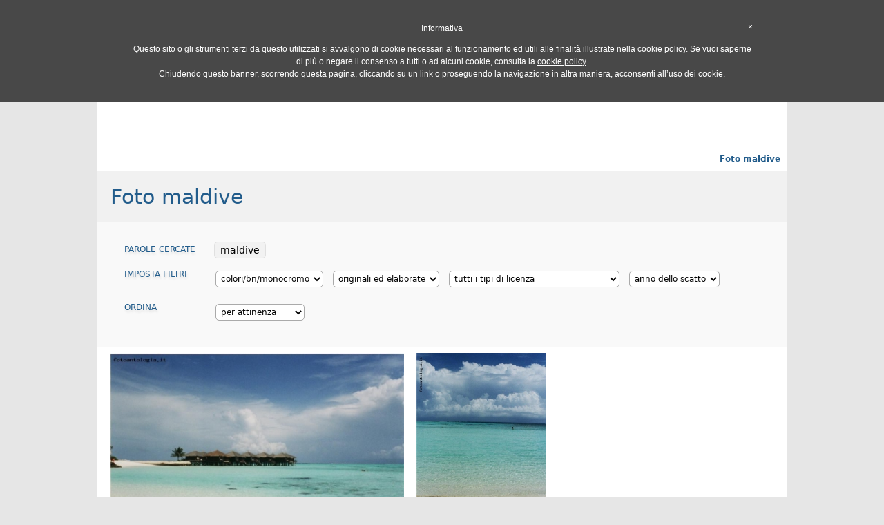

--- FILE ---
content_type: text/html
request_url: https://fotoantologia.it/foto/?cerca_foto=maldive
body_size: 9629
content:
<!DOCTYPE html>
<html>
<head>
<title>Foto maldive</title>
<meta name="description" content="Foto maldive. Tutte le foto relative a maldive" />
<meta http-equiv="Keywords" content="foto, maldive, foto maldive, fotografia, fotografie" />
<meta http-equiv="Content-Type" content="text/html; charset=iso-8859-1"/>
<meta name="DC.language" content="it" scheme="ISO639-1"/>
<meta name="author" content="laura vesco"/>
<meta name="robots" content="index, follow" />

<script language="JavaScript1.2">if (screen.width<650) document.location.href="/mobile";</script>
<META name="verify-v1" content="jksZYo84YPYdR7sru5raqmsd5Hmkfb9bPdbqgDiRXQ8=" /> 
<link rel="stylesheet" href="/inc/stile.css" type="text/css" />
<link rel="stylesheet" href="/inc/stile_div.css" type="text/css" />
<link rel="stylesheet" href="/inc/menu_new.css" type="text/css" />
<link rel="stylesheet" href="/inc/menu_utente.css" type="text/css" />
<link rel="stylesheet" href="/inc/news.css" type="text/css" />
<link rel="Shortcut Icon" href="/images/favicon.ico" type="image/x-icon" />
<link rel="alternate" type="application/rss+xml" title="Fotoantologia.it" href="http://www.fotoantologia.it/rss/rss.php" />
<link rel="stylesheet" href="/inc/stars.css" type="text/css" />
<link rel="stylesheet" href="//code.jquery.com/ui/1.11.4/themes/smoothness/jquery-ui.css">
<script src="//code.jquery.com/jquery-1.10.2.js"></script>
<script src="//code.jquery.com/ui/1.11.3/jquery-ui.js"></script>
<script type="text/javascript">function SetAllCheckBoxes(FormName, FieldName, CheckValue){if(!document.forms[FormName])return;var objCheckBoxes = document.forms[FormName].elements[FieldName];if(!objCheckBoxes)return;var countCheckBoxes = objCheckBoxes.length;if(!countCheckBoxes)objCheckBoxes.checked = CheckValue;else for(var i = 0; i < countCheckBoxes; i++)
objCheckBoxes[i].checked = CheckValue;}function foto(id_foto,largh){document.location.href="/foto/scheda.php?id="+id_foto;}</script>
<script type="text/javascript" src="/js/localita.js"></script>
<script type="text/javascript" language="JavaScript">window.name="pag_princ_fotoantologia";var regsel = "";var provsel = "";var before="";var current="";var montharray=new  Array("Jan","Feb","Mar","Apr","May","Jun","Jul","Aug","Sep","Oct","Nov","Dec"); function countdown(yr,m,d){theyear=yr;themonth=m;theday=d;var today=new Date();var todayy=today.getYear();if (todayy < 1000)todayy+=1900;var todaym=today.getMonth();var todayd=today.getDate();var todayh=today.getHours();var todaymin=today.getMinutes();var todaysec=today.getSeconds();var todaystring=montharray[todaym]+" "+todayd+", "+todayy+" "+todayh+":"+todaymin+":"+todaysec;futurestring=montharray[m-1]+" "+d+", "+yr;dd=Date.parse(futurestring)-Date.parse(todaystring);dday=Math.floor(dd/(60*60*1000*24)*1);dhour=Math.floor((dd%(60*60*1000*24))/(60*60*1000)*1);dmin=Math.floor(((dd%(60*60*1000*24))%(60*60*1000))/(60*1000)*1);dsec=Math.floor((((dd%(60*60*1000*24))%(60*60*1000))%(60*1000))/1000*1);if(dday==0&&dhour==0&&dmin==0&&dsec==1){document.forms.count.count2.value=current; return}else document.forms.count.count2.value=""+dday+ " giorni, "+dhour+" ore, "+dmin+" minuti, e "+dsec+" secondi "+before;setTimeout("countdown(theyear,themonth,theday)",1000);}</script>
<!-- TradeDoubler site verification 1288373 --> 
<script type="text/javascript">
	var _iub = _iub || [];
	_iub.csConfiguration = {
		cookiePolicyId: 944205,
		siteId: 307446,
		banner : { backgroundColor: "#484848", fontSize: "12px"  },
		lang: "it"
	};
	(function (w, d) {
		var loader = function () { var s = d.createElement("script"), tag = d.getElementsByTagName("script")[0]; s.src = "//cdn.iubenda.com/cookie_solution/iubenda_cs.js"; tag.parentNode.insertBefore(s, tag); };
		if (w.addEventListener) { w.addEventListener("load", loader, false); } else if (w.attachEvent) { w.attachEvent("onload", loader); } else { w.onload = loader; }
	})(window, document);
</script>
<script>
    function isConsentGiven (siteId,cookiePolicyId){
            var cs = document.cookie.split(';');
    	for (var i = 0; i < cs.length; i++) {
    		while (cs[i].charAt(0) == ' ') cs[i] = cs[i].substring(1);
    		if(cs[i].indexOf('_iub_cs-s'+ siteId) == 0||cs[i].indexOf('_iub_cs-'+ cookiePolicyId) == 0) return true;}
    	return false;
    	}
</script>
  <link rel="stylesheet" href="/inc/jquery-ui.css">
  <script src="//code.jquery.com/jquery-1.10.2.js"></script>
  <script src="//code.jquery.com/ui/1.11.4/jquery-ui.js"></script>
  <script>
  $(function() {
    var availableTags = [
"città","italia","lombardia","storia",    ];
    $( "#cerca_foto" ).autocomplete({
      source: availableTags,
	  select: function(event, ui) { 
            $(this).val(ui.item.value);
			document.forms[0].submit(); }
    });
  });
  </script>
<script type="text/javascript">
function view(id) {
    document.getElementById(id).style.display='block';
}
function hidden(id) {
    document.getElementById(id).style.display='none';
}
</script>
<!-- Facebook Pixel Code -->
<script>
!function(f,b,e,v,n,t,s){if(f.fbq)return;n=f.fbq=function(){n.callMethod?
n.callMethod.apply(n,arguments):n.queue.push(arguments)};if(!f._fbq)f._fbq=n;
n.push=n;n.loaded=!0;n.version='2.0';n.queue=[];t=b.createElement(e);t.async=!0;
t.src=v;s=b.getElementsByTagName(e)[0];s.parentNode.insertBefore(t,s)}(window,
document,'script','//connect.facebook.net/en_US/fbevents.js');

fbq('init', '1674556102760171');
fbq('track', "PageView");</script>
<noscript><img height="1" width="1" style="display:none"
src="https://www.facebook.com/tr?id=1674556102760171&ev=PageView&noscript=1"
/></noscript>
<!-- End Facebook Pixel Code -->
</head>
<body  >

<div id="topFixed" style=""><center>
<div style="width:1000px; padding-top:10px">
<script language="JavaScript1.2">if (screen.width<650) document.write("<big><a href=\"/light/\" style=\"font-size:14px; color:#ff008a;padding:10px\" target=\"_blank\">Passa alla versione <strong>Mobile</strong> di FotoAntologia</a></big>");</script>
<div id="header">
<div style="float:left;border:0px solid green;"><a href="/"><img src="/images/fotoantologia.png" border="0" width="283" height="54" alt="FotoAntologia.it - Portale di Fotografia" title="FotoAntologia.it - Portale di Fotografia" /></a></div>
<div style="width:auto; text-align:right;float:right; height:55px; border:0px solid #000000; margin:8px 10px 10px 0px ;">
<a href="https://www.facebook.com/FotoAntologia.it" target="_blank"><img src="/images/facebook.png" border="0" alt="Facebook" title="Facebook"></a> <a href="http://twitter.com/fotoantologia" target="_blank"><img src="/images/twitter.png" border="0" alt="Twitter" title="Twitter"></a> <a href="/rss/" target="_blank"><img src="/images/rss.png" border="0" alt="Feed RSS" title="Feed RSS"></a><br><div style="float:right; width:270px; height:20px; border:0x solid green; white-space: nowrap;"><form action="/registrazione/" method="post"  class="textboxlogmenu"><input type="text" name="username" size="9" class="textbox1m" /><input type="password" name="password" size="9" class="textbox1m" /><input type="hidden" name="autologin" value="1"><input type="submit" value="" name="login" class="textbox1l" id="submitForm"/><input type="hidden" name="red" value="../foto/index.php?cerca_foto=maldive" /></form></div></div>
<div style="float:left; border:0px solid #000000; padding-top:3px; padding-left:65px; width:155px;margin-top:8px;">
<div style="float:left; border:0px solid blue;"><div id="cerca" style="float:left;width:auto;border:0px solid green;white-space: nowrap;">
<form action="/foto/" method="post" id="invia_cf" class="textbox" style="margin:0;padding:0"><div style="float:left;width: 155px;border:0px pink solid;" ><input type="text" name="cerca_foto" id="cerca_foto"  class="ui-autocomplete-input" value="maldive"  size="16" /><input type="hidden" name="tiporicerca" value="semplice" /></form>

<div style="float:left; border:0px solid green; margin:3px 0 0 0px ;padding-left:205px; margin-top:-29px; width:280px; text-align:center">
<a href="/manuali_fotografia/" class="mevetr"><span>MANUALI DI FOTOGRAFIA</span></a><br>
<!--<a href="/attrezzatura_fotografica/" class="mevetr"><span>ATTREZZATURA FOTOGRAFICA</span></a>--></div>
</div>
</div></div></div>
<div style="clear:both; padding-top:0px;">
<ul id="menu">
<li><a href="/timeline/">Oggi</a><ul ><li><a href="/fotoblog/">Daily - Primo piano</a></li><li><a href="/5/rosariov.html">L'utente del giorno</a></li><li><a href="/timeline/">Ultime dalla community</a></li><li><a href="/mostre_fotografiche/mostre_fotografiche_in_corso/">Mostre in corso</a></li></ul></li>
<li><a href="/foto/recenti/?raggruppa=1" alt="Fotografie Pubblicate">Foto</span></a><ul><li><a href="/foto/recenti/?raggruppa=1">Ultime</a></li><li><a href="/foto/recenti/">Tutte</a></li><li><a href="/fotoblog/archivio/">In rilievo</a><ul><li><a href="/fotoblog/archivio/">Scelte dallo staff</a></li><li><a href="/foto/concorsi/?conclusi=1">Vincitrici Concorsi</a></li><li><a href="/foto/fotovotate/ultime/?w=foto">Più votate</a></li><li><a href="/foto/foto_piu_commentate/ultime/">Più commentate</a></li><li><a href="/foto/foto_piu_viste/">Più viste</a></li><li><a href="/foto/fotovotate/?w=categorie">Categorie più votate</a></li></ul></li><li><a href="/foto/foto_regioni_italiane/">Italia</a><ul><li><a href="/foto/italia/abruzzo/">Abruzzo</a></li><li><a href="/foto/italia/basilicata/">Basilicata</a></li><li><a href="/foto/italia/calabria/">Calabria</a></li><li><a href="/foto/italia/campania/">Campania</a></li><li><a href="/foto/italia/emilia_romagna/">Emilia&nbsp;Romagna</a></li><li><a href="/foto/italia/friuli_venezia_giulia/">Friuli&nbsp;Venezia&nbsp;Giulia</a></li><li><a href="/foto/italia/lazio/">Lazio</a></li><li><a href="/foto/italia/liguria/">Liguria</a></li><li><a href="/foto/italia/lombardia/">Lombardia</a></li><li><a href="/foto/italia/marche/">Marche</a></li><li><a href="/foto/italia/molise/">Molise</a></li><li><a href="/foto/italia/piemonte/">Piemonte</a></li><li><a href="/foto/italia/puglia/">Puglia</a></li><li><a href="/foto/italia/sardegna/">Sardegna</a></li><li><a href="/foto/italia/sicilia/">Sicilia</a></li><li><a href="/foto/italia/toscana/">Toscana</a></li><li><a href="/foto/italia/trentino_alto_adige/">Trentino&nbsp;Alto&nbsp;Adige</a></li><li><a href="/foto/italia/umbria/">Umbria</a></li><li><a href="/foto/italia/valle_d'aosta/">Valle&nbsp;d&#39;aosta</a></li><li><a href="/foto/italia/veneto/">Veneto</a></li></ul></li><li><a href="/foto/cerca/">Archivio</a><ul><li><a href="/foto/foto_bianco_e_nero/">Bianco e nero</a></li><li><a href="/foto/foto_a_colori/">A colori</a></li><li><a href="/foto/foto_monocromatiche/">Monocromatiche</a></li><li><a href="/foto/foto_elaborate/">Elaborate</a></li><li><a href="/foto/foto_non_elaborate/">Non elaborate</a></li><li><a href="/foto/archivio/">Categorie</a></li></ul></li><li><a href="/foto/fotorandom/">Random</a></li><li><a href="/foto/fotoricerca/">Cerca foto</a></li></ul></li>
<li><a href="/timeline/">Community</a><ul><li><a href="/foto/commenti/">Commenti</a></li><li><a href="/wall/">Messaggi sul wall</a></li><li><a href="/foto/voti/">Ultimi voti</a></li><li><a href="/members_area/areafoto.php">AreaFoto Utenti</a><ul><li><a href="/utenti/random/">Random</a></li><li><a href="/utenti/">Utenti in primo piano</a></li><li><a href="/foto/fotovotate/ultimi_voti/?w=utenti">Utenti più votati</a></li><li><a href="/members_area/areafoto.php">AreaFoto</a><ul><li><a href="/fotografo_professionista/">Professionisti</a></li><li><a href="/fotoamatore/">FotoAmatori</a></li><li><a href="/foto_personali/">Foto Personali</a></li><li><a href="/members_area/areafoto.php?tipo=6">Altro</a></li></ul></li></ul></li><li></li></ul></li>
<li><a href="/foto/concorsi/" alt="Foto Concorsi">Concorsi</a><ul><li><a href="/foto/concorsi/">Attivi (0)</a></li><li><a href="/foto/concorsi/?conclusi=1">Conclusi</a></li></ul></li>
<li><a href="/mostre_fotografiche/" alt="Mostre fotografiche e di altre arti visive">Mostre ed Eventi</span></a><ul><li><a href="/mostre_fotografiche/mostre_fotografiche_in_corso/">Mostre Fotografiche</a></li><li><a href="/mostre_fotografiche/mostre_arti_visive_in_corso/">Mostre d'arte visiva</a></li><li><a href="/mostre_fotografiche/cerca_mostra/">Cerca mostra</a><ul><li><a href="/mostre_fotografiche/cerca_mostra/?tiporicerca=0&stato=Italia">Italia</a><ul><li><a href="/mostre_fotografiche/Abruzzo.htm">Abruzzo</a></li><li><a href="/mostre_fotografiche/Basilicata.htm">Basilicata</a></li><li><a href="/mostre_fotografiche/Calabria.htm">Calabria</a></li><li><a href="/mostre_fotografiche/Campania.htm">Campania</a></li><li><a href="/mostre_fotografiche/Emilia_Romagna.htm">Emilia&nbsp;Romagna</a></li><li><a href="/mostre_fotografiche/Friuli_Venezia_Giulia.htm">Friuli&nbsp;Venezia&nbsp;Giulia</a></li><li><a href="/mostre_fotografiche/Lazio.htm">Lazio</a></li><li><a href="/mostre_fotografiche/Liguria.htm">Liguria</a></li><li><a href="/mostre_fotografiche/Lombardia.htm">Lombardia</a></li><li><a href="/mostre_fotografiche/Marche.htm">Marche</a></li><li><a href="/mostre_fotografiche/Molise.htm">Molise</a></li><li><a href="/mostre_fotografiche/Piemonte.htm">Piemonte</a></li><li><a href="/mostre_fotografiche/Puglia.htm">Puglia</a></li><li><a href="/mostre_fotografiche/Sardegna.htm">Sardegna</a></li><li><a href="/mostre_fotografiche/Sicilia.htm">Sicilia</a></li><li><a href="/mostre_fotografiche/Toscana.htm">Toscana</a></li><li><a href="/mostre_fotografiche/Trentino_Alto_Adige.htm">Trentino&nbsp;Alto&nbsp;Adige</a></li><li><a href="/mostre_fotografiche/Umbria.htm">Umbria</a></li><li><a href="/mostre_fotografiche/Valle_d_Aosta.htm">Valle&nbsp;d&#39;aosta</a></li><li><a href="/mostre_fotografiche/Veneto.htm">Veneto</a></li></ul></li><li><a href="/mostre_fotografiche/prossimamente/">Prossime inaugurazioni</a></li><li><a href="/mostre_fotografiche/ultime_segnalate/">Ultime segnalazioni</a></li><li><a href="/mostre_fotografiche/cerca_mostra/">Ricerca avanzata</a></li></ul></li><li><a href="/eventi/">Workshop/Corsi/Altro</a></li><li><a href="/rss/mostre_fotografiche.php" title="Ricevi le mostre">Segui</a></li></ul></li>
<li><a href="/info/contatti.php">Contatti</a><ul ><li><a href="/mostre_fotografiche/segnala_mostra_fotografica/">Segnala Mostra</a></li><li><a href="/eventi/segnala_evento_fotografico">Segnala evento</a></li><li><a href="/info/contatti.php?d=webmaster">Scrivici</a></li></ul></li>
<li><a href="#" onclick='javascript:window.open("/foto/help.php?t=help","help","height=500,width=500,menubar=0,resizable=0,scrollbars=1,status=0,titlebar=0,toolbar=0,left=0,top=0")' alt="HELP">Info</a><ul ><li><a href="/info/">Info</a></li><li><a href="/news/" alt="Le News di FotoAntologia.it">News dallo staff</a></li><li><a href="/disclaimer/">Termini</a></li><li><a href="https://www.iubenda.com/privacy-policy/944205/cookie-policy" target="_blank">Cookie Policy</a></li><li><a href="#" onclick='javascript:window.open("/foto/help.php?t=help","help","height=500,width=500,menubar=0,resizable=0,scrollbars=1,status=0,titlebar=0,toolbar=0,left=0,top=0")' title="HELP">Help</a></li></ul></li>

<li><a href="/registrazione.php"><span>REGISTRATI</span></a></li>
<li><a href="/foto/pubblicazione/"><span>PUBBLICA</span></a></li>
</ul>
</li>

</div>
</div>
</div></center></div>
<center>
<div id="container">
<div id="centrale" style='background-color:#FFFFFF; width: 1000px; border:0px solid #3D3D3D;'>
<center><script async src="//pagead2.googlesyndication.com/pagead/js/adsbygoogle.js" class="_iub_cs_activate" type="text/plain"></script>
<!-- 970x90 -->
<ins class="adsbygoogle"
     style="display:inline-block;width:970px;height:90px"
     data-ad-client="ca-pub-9330953729347631"
     data-ad-slot="7871588504"></ins>
<script>
(adsbygoogle = window.adsbygoogle || []).push({});
</script></center>
<div style="text-align:right;padding:0px 10px 0 0"><h2>Foto maldive</h2></div><div style="margin-botton:10px;"><div id="dhtmltooltip"></div>
<link rel="stylesheet" href="/inc/foto_scroll.css">
	<script src="http://ajax.googleapis.com/ajax/libs/jquery/1.10.2/jquery.min.js"></script>
	<script type="text/javascript" src="/js/jquery-ias.min.js"></script>
    <script type="text/javascript">
        $(document).ready(function() {
        	// Infinite Ajax Scroll configuration
            jQuery.ias({
                container : '.wrap', // main container where data goes to append
                item: '.item', // single items
                pagination: '.nav', // page navigation
                next: '.nav a', // next page selector
                loader: '<img src="/images/ajax-loader.gif"/>', // loading gif
				trigger: 'Carica altre foto',
                triggerPageThreshold: 3 // show load more if scroll more than this
            });
        });
    </script>


<div style="width: auto; padding-left:10px;  padding-right:10px;  border:0px solid #9E9E9E; float:left; text-align:left">
<h1 style="background-color:#f1f1f1; padding:20px; margin-left:-10px; margin-bottom:0; width:960px;">
Foto maldive </h1></h1><div id="filtri_ricerca"><ul><li class="tit_filtri">parole cercate</li><li style=""><div class="parola_cercata">maldive</div></li></ul><div style="clear:both;margin-bottom:20px"></div><ul><li class="tit_filtri">imposta filtri</li><form  method="GET"><input type="hidden" name="cerca_foto" value="maldive"><li><select name="b_n" onChange="this.form.submit()"><option value="">colori/bn/monocromo</option><option value="1">bianco e nero</option><option value="2">monocromatiche</option><option value="0">a colori</option></select></li><li><select name="elaborata" onChange="this.form.submit()"><option value="">originali ed elaborate</option><option value="1">elaborate</option><option value="0">orginali</option></select></li><li><select name="licenza" onChange="this.form.submit()"><option value="">tutti i tipi di licenza</option><option value='1'>copyright</option><option value='2'>libera distribuzione</option><option value='3'>non commerciale</option><option value='5'>non modificabile</option><option value='4'>non modificabile e non commerciale</option></select></li><li><select name="anno"  onChange="this.form.submit()"><option value="">anno dello scatto</option><option value="2026">2026</option><option value="2025">2025</option><option value="2024">2024</option><option value="2023">2023</option><option value="2022">2022</option><option value="2021">2021</option><option value="2020">2020</option><option value="2019">2019</option><option value="2018">2018</option><option value="2017">2017</option><option value="2016">2016</option><option value="2015">2015</option><option value="2014">2014</option><option value="2013">2013</option><option value="2012">2012</option><option value="2011">2011</option><option value="2010">2010</option><option value="2009">2009</option><option value="2008">2008</option><option value="2007">2007</option><option value="2006">2006</option><option value="2005">2005</option><option value="2004">2004</option><option value="2003">2003</option><option value="2002">2002</option><option value="2001">2001</option><option value="2000">2000</option><option value="1999">1999</option><option value="1998">1998</option><option value="1997">1997</option><option value="1996">1996</option><option value="1995">1995</option><option value="1994">1994</option><option value="1993">1993</option><option value="1992">1992</option><option value="1991">1991</option><option value="1990">1990</option><option value="1989">1989</option><option value="1988">1988</option><option value="1987">1987</option><option value="1986">1986</option><option value="1985">1985</option><option value="1984">1984</option><option value="1983">1983</option><option value="1982">1982</option><option value="1981">1981</option><option value="1980">1980</option><option value="1979">1979</option><option value="1978">1978</option><option value="1977">1977</option><option value="1976">1976</option><option value="1975">1975</option><option value="1974">1974</option><option value="1973">1973</option><option value="1972">1972</option><option value="1971">1971</option><option value="1970">1970</option><option value="1969">1969</option><option value="1968">1968</option><option value="1967">1967</option><option value="1966">1966</option><option value="1965">1965</option><option value="1964">1964</option><option value="1963">1963</option><option value="1962">1962</option><option value="1961">1961</option><option value="1960">1960</option><option value="1959">1959</option><option value="1958">1958</option><option value="1957">1957</option><option value="1956">1956</option><option value="1955">1955</option><option value="1954">1954</option><option value="1953">1953</option><option value="1952">1952</option><option value="1951">1951</option><option value="1950">1950</option><option value="1949">1949</option><option value="1948">1948</option><option value="1947">1947</option><option value="1946">1946</option><option value="1945">1945</option><option value="1944">1944</option><option value="1943">1943</option><option value="1942">1942</option><option value="1941">1941</option><option value="1940">1940</option><option value="1939">1939</option><option value="1938">1938</option><option value="1937">1937</option><option value="1936">1936</option><option value="1935">1935</option><option value="1934">1934</option><option value="1933">1933</option><option value="1932">1932</option><option value="1931">1931</option><option value="1930">1930</option><option value="1929">1929</option><option value="1928">1928</option><option value="1927">1927</option><option value="1926">1926</option><option value="1925">1925</option><option value="1924">1924</option><option value="1923">1923</option><option value="1922">1922</option><option value="1921">1921</option><option value="1920">1920</option><option value="1919">1919</option><option value="1918">1918</option><option value="1917">1917</option><option value="1916">1916</option><option value="1915">1915</option><option value="1914">1914</option><option value="1913">1913</option><option value="1912">1912</option><option value="1911">1911</option><option value="1910">1910</option><option value="1909">1909</option><option value="1908">1908</option><option value="1907">1907</option><option value="1906">1906</option><option value="1905">1905</option><option value="1904">1904</option><option value="1903">1903</option><option value="1902">1902</option><option value="1901">1901</option><option value="1900">1900</option><option value="1899">1899</option><option value="1898">1898</option><option value="1897">1897</option><option value="1896">1896</option><option value="1895">1895</option><option value="1894">1894</option><option value="1893">1893</option><option value="1892">1892</option><option value="1891">1891</option><option value="1890">1890</option><option value="1889">1889</option><option value="1888">1888</option><option value="1887">1887</option><option value="1886">1886</option><option value="1885">1885</option><option value="1884">1884</option><option value="1883">1883</option><option value="1882">1882</option><option value="1881">1881</option><option value="1880">1880</option><option value="1879">1879</option><option value="1878">1878</option><option value="1877">1877</option><option value="1876">1876</option><option value="1875">1875</option><option value="1874">1874</option><option value="1873">1873</option><option value="1872">1872</option><option value="1871">1871</option><option value="1870">1870</option><option value="1869">1869</option><option value="1868">1868</option><option value="1867">1867</option><option value="1866">1866</option><option value="1865">1865</option><option value="1864">1864</option><option value="1863">1863</option><option value="1862">1862</option><option value="1861">1861</option><option value="1860">1860</option><option value="1859">1859</option><option value="1858">1858</option><option value="1857">1857</option><option value="1856">1856</option><option value="1855">1855</option><option value="1854">1854</option><option value="1853">1853</option><option value="1852">1852</option><option value="1851">1851</option><option value="1850">1850</option><option value="1849">1849</option><option value="1848">1848</option><option value="1847">1847</option><option value="1846">1846</option><option value="1845">1845</option><option value="1844">1844</option><option value="1843">1843</option><option value="1842">1842</option><option value="1841">1841</option><option value="1840">1840</option></select></li></ul><div style="clear:both;margin-bottom:20px"></div><ul><li class="tit_filtri">ordina</li><li><select name="ordinamento" onChange="this.form.submit()"><option value="attinenza" SELECTED>per attinenza</option><option value="ID">dalla più recente</option><option value="voto">più votate</option><option value="download">più scaricate</option><option value="click">più viste</option></select></li></div>

<div class="wrap">
 <div class="item" id="item-13495"><div class="caption" style="margin: 9px;"><a href="/foto-13495/Maldive.html"><img src="/foto-piccole-13495/Maldive.jpg" border="0" height="280" style="max-width: 900px;" alt="Maldive" title="Maldive"><span><strong>Maldive</strong>Lorenz</span></a></div>
</div>

 <div class="item" id="item-13494"><div class="caption" style="margin: 9px;"><a href="/foto-13494/Maldive.html"><img src="/foto-piccole-13494/Maldive.jpg" border="0" height="280" style="max-width: 900px;" alt="Maldive" title="Maldive"><span><strong>Maldive</strong>Lorenz</span></a></div>
</div>

 <div class="item" id="item-1241"><div class="caption" style="margin: 9px;"><a href="/foto-1241/Tramonto_alle_Maldive.html"><img src="/foto-piccole-1241/Tramonto_alle_Maldive.jpg" border="0" height="280" style="max-width: 900px;" alt="Tramonto alle Maldive" title="Tramonto alle Maldive"><span><strong>Tramonto alle Maldive</strong>Alexill</span></a></div>
</div>

 <div class="item" id="item-26629"><div class="caption" style="margin: 9px;"><a href="/foto-26629/Incendio_alle_Maldive.html"><img src="/foto-piccole-26629/Incendio_alle_Maldive.jpg" border="0" height="280" style="max-width: 900px;" alt="Incendio alle Maldive" title="Incendio alle Maldive"><span><strong>Incendio alle Maldive</strong>Maria Grazia</span></a></div>
</div>

 <div class="item" id="item-25264"><div class="caption" style="margin: 9px;"><a href="/foto-25264/maldive.html"><img src="/foto-piccole-25264/maldive.jpg" border="0" height="280" style="max-width: 900px;" alt="maldive" title="maldive"><span><strong>maldive</strong>micialamu</span></a></div>
</div>

 <div class="item" id="item-8046"><div class="caption" style="margin: 9px;"><a href="/foto-8046/Atollo.html"><img src="/foto-piccole-8046/Atollo.jpg" border="0" height="280" style="max-width: 900px;" alt="Atollo" title="Atollo"><span><strong>Atollo</strong>nicosub</span></a></div>
</div>

 <div class="caption" style="margin: 10px;">
<script async src="//pagead2.googlesyndication.com/pagead/js/adsbygoogle.js" class="_iub_cs_activate" ></script>
<!-- 970x90_elenco_foto -->
<ins class="adsbygoogle"
     style="display:inline-block;width:970px;height:90px"
     data-ad-client="ca-pub-9330953729347631"
     data-ad-slot="2883270109"></ins>
<script>
(adsbygoogle = window.adsbygoogle || []).push({});
</script>
</div>
<div class="item" id="item-26406"><div class="caption" style="margin: 9px;"><a href="/foto-26406/orma.html"><img src="/foto-piccole-26406/orma.jpg" border="0" height="280" style="max-width: 900px;" alt="orma" title="orma"><span><strong>orma</strong>VULON</span></a></div>
</div>

 <div class="item" id="item-17884"><div class="caption" style="margin: 9px;"><a href="/foto-17884/pesciolino.html"><img src="/foto-piccole-17884/pesciolino.jpg" border="0" height="280" style="max-width: 900px;" alt="pesciolino" title="pesciolino"><span><strong>pesciolino</strong>gmpr</span></a></div>
</div>

 <div class="item" id="item-36123"><div class="caption" style="margin: 9px;"><a href="/foto-36123/Curiosita.html"><img src="/foto-piccole-36123/Curiosita.jpg" border="0" height="280" style="max-width: 900px;" alt="Curiosità" title="Curiosità"><span><strong>Curiosità</strong>gigant</span></a></div>
</div>

 <div class="item" id="item-21729"><div class="caption" style="margin: 9px;"><a href="/foto-21729/paradiso-.html"><img src="/foto-piccole-21729/paradiso-.jpg" border="0" height="280" style="max-width: 900px;" alt="paradiso..." title="paradiso..."><span><strong>paradiso...</strong>mallyo</span></a></div>
</div>

 <div class="item" id="item-32277"><div class="caption" style="margin: 9px;"><a href="/foto-32277/Maldive_pesci_pagliaccio_nel_loro_anemone.html"><img src="/foto-piccole-32277/Maldive_pesci_pagliaccio_nel_loro_anemone.jpg" border="0" height="280" style="max-width: 900px;" alt="Maldive, pesci pagliaccio nel loro anemone." title="Maldive, pesci pagliaccio nel loro anemone."><span><strong>Maldive, pesci pagliaccio nel loro anemone.</strong>saverio.bianco</span></a></div>
</div>

 <div class="item" id="item-36124"><div class="caption" style="margin: 9px;"><a href="/foto-36124/-_di_profilo.html"><img src="/foto-piccole-36124/-_di_profilo.jpg" border="0" height="280" style="max-width: 900px;" alt="... di profilo" title="... di profilo"><span><strong>... di profilo</strong>gigant</span></a></div>
</div>

 <div class="caption" style="margin: 10px;">
<script async src="//pagead2.googlesyndication.com/pagead/js/adsbygoogle.js" class="_iub_cs_activate" ></script>
<!-- 970x90_elenco_foto_2 -->
<ins class="adsbygoogle"
     style="display:inline-block;width:970px;height:90px"
     data-ad-client="ca-pub-9330953729347631"
     data-ad-slot="8790202906"></ins>
<script>
(adsbygoogle = window.adsbygoogle || []).push({});
</script>
</div>
<div class="item" id="item-36511"><div class="caption" style="margin: 9px;"><a href="/foto-36511/Dhoni.html"><img src="/foto-piccole-36511/Dhoni.jpg" border="0" height="280" style="max-width: 900px;" alt="Dhoni" title="Dhoni"><span><strong>Dhoni</strong>lele.r</span></a></div>
</div>


<!--page navigation-->
<div class="nav"><a href='/foto/index.php?cerca_foto=maldive&p=2'>Altre foto</a></div>
</div><!--.wrap-->
<!-- 970x200_elenco_foto_3 -->
<script async src="//pagead2.googlesyndication.com/pagead/js/adsbygoogle.js"></script>
<ins class="adsbygoogle"
     style="display:inline-block;width:970px;height:200px"
     data-ad-client="ca-pub-9330953729347631"
     data-ad-slot="4767006105"></ins>
<script>
     (adsbygoogle = window.adsbygoogle || []).push({});
</script>



</div><div style="clear:both"><br /><div align="right" style="margin-right:20px"></div></div>



<div class="th1" style="font-weight:normal">
<a href="/foto/fotoricerca/">Il risultato non soddisfa?<br>
Prova la <strong>ricerca avanzata</strong></a><div class="spacer"></div>

<!--
<form action="/foto/ricerca_foto_google/" id="cse-search-box">
  <div>Cerca con Google
    <input type="hidden" name="cx" value="partner-pub-9330953729347631:9641343709" />
    <input type="hidden" name="cof" value="FORID:10" />
    <input type="hidden" name="ie" value="UTF-8" />
    <input type="text" name="q" size="55" />
    <input type="submit" name="sa" value="Cerca" />
  </div>
</form>

<script type="text/javascript" src="http://www.google.it/coop/cse/brand?form=cse-search-box&amp;lang=it"></script>
<script type="text/javascript" src="http://www.google.com/cse/query_renderer.js"></script>
<div id="queries"></div>
<script src="http://www.google.com/cse/api/partner-pub-9330953729347631/cse/9641343709/queries/js?oe=UTF-8&amp;callback=(new+PopularQueryRenderer(document.getElementById(%22queries%22))).render"></script>
-->
<!--Cerca con Google:
<form action="http://www.google.it/cse" id="cse-search-box" target="_blank">
  <div>
    <input type="hidden" name="cx" value="partner-pub-9330953729347631:zbvcf6cg1xp" />
    <input type="hidden" name="ie" value="ISO-8859-1" />
    <input type="text" name="q" size="28" />
    <input type="submit" name="sa" value="Cerca" />

  </div>
</form>

<script type="text/javascript" src="http://www.google.it/coop/cse/brand?form=cse-search-box&amp;lang=it"></script>-->
</div>

<div class="spacer"></div>

<div style="padding:20px">

</div>


</div>

</div>
<div id="footer"><center><hr width="100%" size="1" color="#9E9E9E" noshade><div style="white-space: pre;"><a href="/info/contatti.php" style="text-decoration:underline">Contatti</a>              <a href="/info/" style="text-decoration:underline">Info e Credits</a>              <a href="/disclaimer/" style="text-decoration:underline">Termini d'uso</a>              <a href="https://www.iubenda.com/privacy-policy/944205" style="text-decoration:underline"  class="iubenda-nostyle no-brand iubenda-embed iub-legal-only iub-no-markup" title="Privacy Policy">Privacy Policy</a> <script type="text/javascript">(function (w,d) {var loader = function () {var s = d.createElement("script"), tag = d.getElementsByTagName("script")[0]; s.src="https://cdn.iubenda.com/iubenda.js"; tag.parentNode.insertBefore(s,tag);}; if(w.addEventListener){w.addEventListener("load", loader, false);}else if(w.attachEvent){w.attachEvent("onload", loader);}else{w.onload = loader;}})(window, document);</script>              <a href="https://www.iubenda.com/privacy-policy/944205/cookie-policy" style="text-decoration:underline" class="iubenda-nostyle no-brand iubenda-embed iub-no-markup" title="Cookie Policy">Cookie Policy</a> <script type="text/javascript">(function (w,d) {var loader = function () {var s = d.createElement("script"), tag = d.getElementsByTagName("script")[0]; s.src="https://cdn.iubenda.com/iubenda.js"; tag.parentNode.insertBefore(s,tag);}; if(w.addEventListener){w.addEventListener("load", loader, false);}else if(w.attachEvent){w.attachEvent("onload", loader);}else{w.onload = loader;}})(window, document);</script>              <a href="/info/" style="text-decoration:underline">Info e Credits</a>              <a href="/rss/" style="text-decoration:underline">Feed Rss</a>              <a href="/info/link_to_us.php" style="text-decoration:underline">Link to us</a>              <a href="/" style="text-decoration:underline">Homepage</a></div>
<div class="spacer_plus"></div>
  
<!-- SiteSearch Google -->
<!--
<form action="/foto/ricerca_foto_google/" id="cse-search-box">
  <div>
    <input type="hidden" name="cx" value="partner-pub-9330953729347631:9641343709" />
    <input type="hidden" name="cof" value="FORID:10" />
    <input type="hidden" name="ie" value="UTF-8" />
    <input type="text" name="q" size="55" />
    <input type="submit" name="sa" value="Cerca" />
  </div>
</form>
<script type="text/javascript" src="http://www.google.it/coop/cse/brand?form=cse-search-box&amp;lang=it"></script>
-->
<!-- SiteSearch Google -->
<!--
<script type="text/javascript" src="http://www.google.com/cse/query_renderer.js"></script>
<div id="queries"></div>
<script src="http://www.google.com/cse/api/partner-pub-9330953729347631/cse/3591922509/queries/js?oe=UTF-8&amp;callback=(new+PopularQueryRenderer(document.getElementById(%22queries%22))).render"></script>
-->
<div class="spacer_plus"></div>
<div id="footer2">COPYRIGHT &copy; 2006-2026 LAURA VESCO. TUTTI I DIRITTI RISERVATI. P.I. 04517700961</div>
</div>
</div></div></center>
<script type="text/javascript">var offsetxpoint=10;var offsetypoint=-50;var ie=document.all;var ns6=document.getElementById && !document.all;var enabletip=false;if (ie||ns6)var tipobj=document.all? document.all["dhtmltooltip"] : document.getElementById? document.getElementById("dhtmltooltip") : "";function ietruebody(){return (document.compatMode && document.compatMode!="BackCompat")? document.documentElement : document.body}function ddrivetip(thetext, thecolor, thewidth){if (ns6||ie){if (typeof thewidth!="undefined") tipobj.style.width=thewidth+"px";if (typeof thecolor!="undefined" && thecolor!="") tipobj.style.backgroundColor=thecolor;tipobj.innerHTML=thetext;enabletip=true;return false}}function positiontip(e){if (enabletip){var curX=(ns6)?e.pageX : event.x+ietruebody().scrollLeft;var curY=(ns6)?e.pageY : event.y+ietruebody().scrollTop;var rightedge=ie&&!window.opera? ietruebody().clientWidth-event.clientX-offsetxpoint : window.innerWidth-e.clientX-offsetxpoint-20;var bottomedge=ie&&!window.opera? ietruebody().clientHeight-event.clientY-offsetypoint : window.innerHeight-e.clientY-offsetypoint-20; var leftedge=(offsetxpoint<0)? offsetxpoint*(-1) : -1000;if (rightedge<tipobj.offsetWidth)tipobj.style.left=ie? ietruebody().scrollLeft+event.clientX-tipobj.offsetWidth+"px" : window.pageXOffset+e.clientX-tipobj.offsetWidth+"px";else if (curX<leftedge)tipobj.style.left="5px";else tipobj.style.left=curX+offsetxpoint+"px"; if (bottomedge<tipobj.offsetHeight)
tipobj.style.top=ie? ietruebody().scrollTop+event.clientY-tipobj.offsetHeight-offsetypoint+"px" : window.pageYOffset+e.clientY-tipobj.offsetHeight-offsetypoint+"px"; else tipobj.style.top=curY+offsetypoint+"px"; tipobj.style.visibility="visible";}}function hideddrivetip(){if (ns6||ie){enabletip=false;tipobj.style.visibility="hidden";tipobj.style.left="-1000px";tipobj.style.backgroundColor='#FFFFFF';tipobj.style.width='';}}document.onmousemove=positiontip</script>
<script>
  (function(i,s,o,g,r,a,m){i['GoogleAnalyticsObject']=r;i[r]=i[r]||function(){
  (i[r].q=i[r].q||[]).push(arguments)},i[r].l=1*new Date();a=s.createElement(o),
  m=s.getElementsByTagName(o)[0];a.async=1;a.src=g;m.parentNode.insertBefore(a,m)
  })(window,document,'script','//www.google-analytics.com/analytics.js','ga');

  ga('create', 'UA-771051-1', 'auto');
  ga('send', 'pageview');

</script></body>
</html>


--- FILE ---
content_type: text/html; charset=utf-8
request_url: https://www.google.com/recaptcha/api2/aframe
body_size: 267
content:
<!DOCTYPE HTML><html><head><meta http-equiv="content-type" content="text/html; charset=UTF-8"></head><body><script nonce="zzksjXrzSgjsu6wPgs_1ww">/** Anti-fraud and anti-abuse applications only. See google.com/recaptcha */ try{var clients={'sodar':'https://pagead2.googlesyndication.com/pagead/sodar?'};window.addEventListener("message",function(a){try{if(a.source===window.parent){var b=JSON.parse(a.data);var c=clients[b['id']];if(c){var d=document.createElement('img');d.src=c+b['params']+'&rc='+(localStorage.getItem("rc::a")?sessionStorage.getItem("rc::b"):"");window.document.body.appendChild(d);sessionStorage.setItem("rc::e",parseInt(sessionStorage.getItem("rc::e")||0)+1);localStorage.setItem("rc::h",'1769033289382');}}}catch(b){}});window.parent.postMessage("_grecaptcha_ready", "*");}catch(b){}</script></body></html>